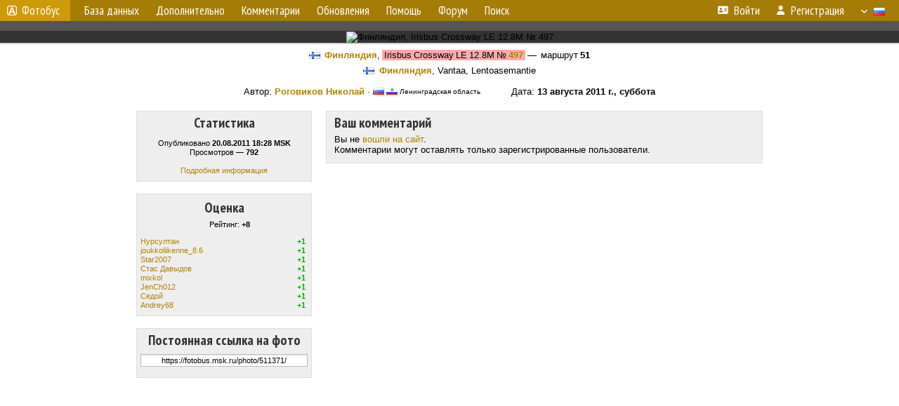

--- FILE ---
content_type: text/html; charset=utf-8
request_url: https://www.google.com/recaptcha/api2/aframe
body_size: 249
content:
<!DOCTYPE HTML><html><head><meta http-equiv="content-type" content="text/html; charset=UTF-8"></head><body><script nonce="nlqmG-Flekjvvy4YUcNLXw">/** Anti-fraud and anti-abuse applications only. See google.com/recaptcha */ try{var clients={'sodar':'https://pagead2.googlesyndication.com/pagead/sodar?'};window.addEventListener("message",function(a){try{if(a.source===window.parent){var b=JSON.parse(a.data);var c=clients[b['id']];if(c){var d=document.createElement('img');d.src=c+b['params']+'&rc='+(localStorage.getItem("rc::a")?sessionStorage.getItem("rc::b"):"");window.document.body.appendChild(d);sessionStorage.setItem("rc::e",parseInt(sessionStorage.getItem("rc::e")||0)+1);localStorage.setItem("rc::h",'1769693444348');}}}catch(b){}});window.parent.postMessage("_grecaptcha_ready", "*");}catch(b){}</script></body></html>